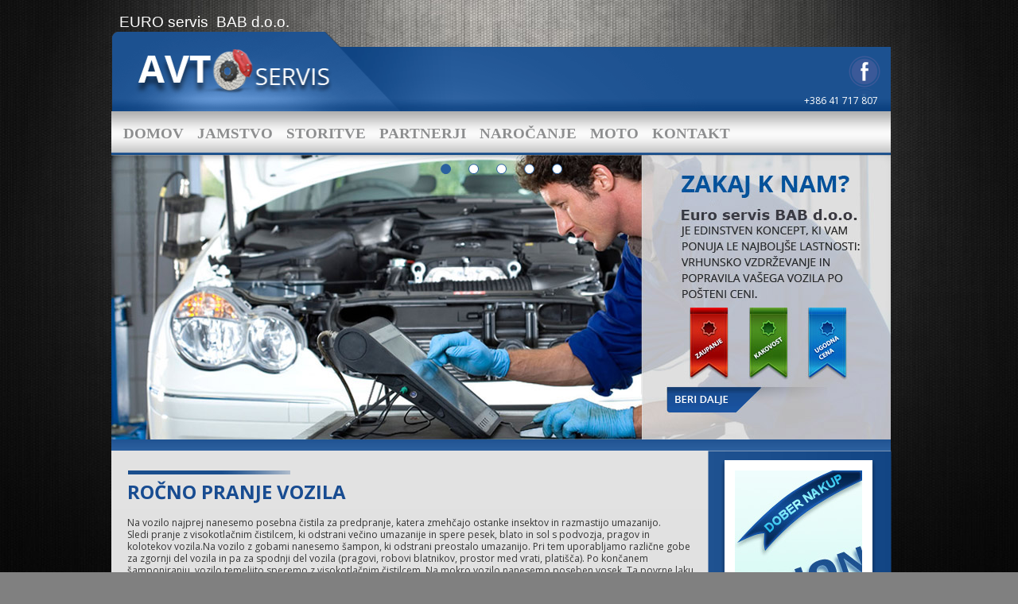

--- FILE ---
content_type: text/html
request_url: http://euroservis-bab.si/pranje.html
body_size: 37094
content:
<!DOCTYPE HTML PUBLIC "-//W3C//DTD HTML 4.01 Transitional//EN" "http://www.w3.org/TR/html4/loose.dtd">
<html>
<head>
<meta http-equiv="Content-Language" content="sl">
<meta http-equiv="Content-Type" content="text/html; charset=Windows-1250">
<title>EUROSERVIS BAB - pranje</title>
<meta name="description" content="Euroservis, kvalitetne autoservisne storitve po pošteni ceni.">
<meta name="keywords" content="Euroservis, servis, vzdrževaje, nizka cena, kvaliteta, sodobno, vozila, garancija, vgradnja, stranke, mreža, Slovenija, Zasavje, Hrastnik, Bab,avtomehanik">
<meta name="author" content="EUROSERVIS BAB d.o.o.">
<meta name="generator" content="HTML Generator 1.0">
<link href="favicon.ico" rel="shortcut icon" type="image/x-icon">
<style type="text/css">
div#container
{
   width: 1000px;
   position: relative;
   margin: 0 auto 0 auto;
   text-align: left;
}
body
{
   background-color: #808080;
   background-image: url(images/background.jpg);
   background-attachment: fixed;
   background-position: left top;
   background-repeat: no-repeat;
   background-size: 100% 100%;
   color: #000000;
   font-family: Arial;
   font-weight: normal;
   font-size: 13px;
   line-height: 1.1875;
   margin: 0;
   text-align: center;
}
a
{
   color: #0000FF;
   text-decoration: underline;
}
a:visited
{
   color: #800080;
}
a:active
{
   color: #FF0000;
}
a:hover
{
   color: #0000FF;
   text-decoration: underline;
}
h1
{
   font-family: Arial;
   font-weight: bold;
   font-size: 32px;
   font-style: normal;
   text-decoration: none;
   color: #000000;
   background-color: transparent;
   margin: 0px 0px 0px 0px;
   padding: 0px 0px 0px 0px;
   display: inline;
}
.FootText
{
   font-family: "Courier New";
   font-weight: normal;
   font-size: 13px;
   font-style: normal;
   text-decoration: none;
   color: #DCDCDC;
   background-color: transparent;
}
.Google_T1
{
   font-weight: normal;
   font-size: 12px;
   font-style: normal;
   text-decoration: none;
   color: #353535;
   background-color: transparent;
   font-family: 'Open Sans', sans-serif;
}
.Google_H1_blue
{
   font-weight: bold;
   font-size: 24px;
   font-style: normal;
   text-decoration: none;
   color: #184C91;
   background-color: transparent;
   font-family: 'Open Sans', sans-serif;
}
.Google_T2_11
{
   font-weight: normal;
   font-size: 15px;
   font-style: normal;
   text-decoration: none;
   color: #353535;
   background-color: transparent;
   font-family: 'Open Sans', sans-serif;
}
.Google_Head
{
   font-weight: normal;
   font-size: 12px;
   font-style: normal;
   text-decoration: none;
   color: #FFFFFF;
   background-color: transparent;
   font-family: 'Open Sans', sans-serif;
}
#HeadLayer
{
   background-color: transparent;
   background-image: url(images/head_panel.png);
   background-repeat: no-repeat;
   background-position: left top;
}
#Layer1
{
   background-color: transparent;
   background-image: url(images/head_menu_bg.jpg);
   background-repeat: repeat;
   background-position: left top;
}
#Image1
{
   border: 0px #000000 solid;
   left: 0;
   top: 0;
   width: 100%;
   height: 100%;
}
#Layer2
{
   background-color: transparent;
   background-image: url(images/foot_panel.png);
   background-repeat: no-repeat;
   background-position: left top;
}
#wb_CssMenuFoot
{
   border: 0px #C0C0C0 solid;
   background-color: transparent;
}
#wb_CssMenuFoot ul
{
   list-style-type: none;
   margin: 0;
   padding: 0;
}
#wb_CssMenuFoot li
{
   float: left;
   margin: 0;
   padding: 0px 7px 0px 0px;
}
#wb_CssMenuFoot a
{
   display: block;
   float: left;
   color: #DCDCDC;
   border: 0px #C0C0C0 solid;
   background-color: transparent;
   background-image: none;
   font-family: "Palatino Linotype";
   font-weight: bold;
   font-size: 11px;
   font-style: normal;
   text-decoration: none;
   height: 28px;
   line-height: 28px;
   padding: 0px 5px 0px 5px;
   vertical-align: middle;
   text-align: center;
}
#wb_CssMenuFoot li:hover a, #wb_CssMenuFoot a:hover
{
   color: #FFFFFF;
   background-color: transparent;
   background-image: none;
   border: 0px #C0C0C0 solid;
}
#wb_CssMenuFoot li.firstmain
{
   padding-left: 0px;
}
#wb_CssMenuFoot li.lastmain
{
   padding-right: 0px;
}
#wb_CssMenuFoot br
{
   clear: both;
   font-size: 1px;
   height: 0;
   line-height: 0;
}
#wb_Text1P div
{
   text-align: left;
}
#Layer3
{
   background-color: transparent;
   background-image: url(images/pranje_Layer3_bkgrnd.png);
   background-repeat: repeat-x;
   background-position: left top;
}
#LayerZKN1
{
   background-color: #FFFFFF;
   background-image: url(images/pranje_LayerZKN1_bkgrnd.png);
   background-repeat: repeat-x;
   background-position: left top;
}
#wb_LayerZKNText1 
{
   background-color: transparent;
   border: 0px #000000 solid;
   padding: 0;
   margin: 0;
   text-align: left;
}
#wb_LayerZKNText1 div
{
   text-align: left;
   white-space: nowrap;
}
#LayerZKN1Image2
{
   border: 0px #000000 solid;
   left: 0;
   top: 0;
   width: 100%;
   height: 100%;
}
#Shape1
{
   border-width: 0;
}
#SlideShow1 .image
{
   border-width: 0;
   left: 0;
   top: 0;
   width: 100%;
   height: 100%;
}
#ImageNarocilo1
{
   border: 0px #000000 solid;
   left: 0;
   top: 0;
   width: 100%;
   height: 100%;
}
#RollOver1 a
{
   display: block;
   position: relative;
   height: 100%;
   width: 100%;
}
#RollOver1 a img
{
   position: absolute;
   z-index: 1;
   border-width: 0;
}
#RollOver1 span
{
   display: block;
   height: 100%;
   width: 100%;
   position: absolute;
   z-index: 2;
}
#RollOver1 a .hover
{
   visibility: hidden;
}
#RollOver1 a:hover .hover
{
   visibility: visible;
}
#RollOver1 a:hover span
{
   visibility: hidden;
}
#RollOver1 img
{
   border-width: 0;
   position: absolute;
   left: 0;
   top: 0;
   width: 100%;
   height: 100%;
}
#pranjeImage1
{
   border: 0px #000000 solid;
   left: 0;
   top: 0;
   width: 100%;
   height: 100%;
}
#wb_pranjeText2 
{
   background-color: transparent;
   border: 0px #000000 solid;
   padding: 0;
   margin: 0;
   text-align: left;
}
#wb_pranjeText2 div
{
   text-align: left;
   white-space: nowrap;
}
#pranjeImage3
{
   border: 0px #000000 solid;
   left: 0;
   top: 0;
   width: 100%;
   height: 100%;
}
#wb_pranjeText3 
{
   background-color: transparent;
   border: 0px #000000 solid;
   padding: 0;
   margin: 0;
   text-align: left;
}
#wb_pranjeText3 div
{
   text-align: left;
   white-space: nowrap;
}
#pranjeImage4
{
   border: 0px #000000 solid;
   left: 0;
   top: 0;
   width: 100%;
   height: 100%;
}
#wb_pranjeText4 
{
   background-color: transparent;
   border: 0px #000000 solid;
   padding: 0;
   margin: 0;
   text-align: left;
}
#wb_pranjeText4 div
{
   text-align: left;
   white-space: nowrap;
}
#pranjeImage5
{
   border: 0px #000000 solid;
   left: 0;
   top: 0;
   width: 100%;
   height: 100%;
}
#wb_pranjeText5 
{
   background-color: transparent;
   border: 0px #000000 solid;
   padding: 0;
   margin: 0;
   text-align: left;
}
#wb_pranjeText5 div
{
   text-align: left;
   white-space: nowrap;
}
#pranjeImage6
{
   border: 0px #000000 solid;
   left: 0;
   top: 0;
   width: 100%;
   height: 100%;
}
#wb_pranjeText6 
{
   background-color: transparent;
   border: 0px #000000 solid;
   padding: 0;
   margin: 0;
   text-align: left;
}
#wb_pranjeText6 div
{
   text-align: left;
   white-space: nowrap;
}
#pranjeImage7
{
   border: 0px #000000 solid;
   left: 0;
   top: 0;
   width: 100%;
   height: 100%;
}
#wb_pranjeText7 
{
   background-color: transparent;
   border: 0px #000000 solid;
   padding: 0;
   margin: 0;
   text-align: left;
}
#wb_pranjeText7 div
{
   text-align: left;
   white-space: nowrap;
}
#pranjeImage9
{
   border: 0px #000000 solid;
   left: 0;
   top: 0;
   width: 100%;
   height: 100%;
}
#wb_Text1bf 
{
   background-color: transparent;
   border: 0px #000000 solid;
   padding: 0;
   margin: 0;
   text-align: left;
}
#wb_Text1bf div
{
   text-align: left;
   white-space: nowrap;
}
#Image1ac
{
   border: 0px #000000 solid;
   left: 0;
   top: 0;
   width: 100%;
   height: 100%;
}
#wb_Text17u7 
{
   background-color: transparent;
   border: 0px #000000 solid;
   padding: 0;
   margin: 0;
   text-align: left;
}
#wb_Text17u7 div
{
   text-align: left;
   white-space: nowrap;
}
#Image1x25
{
   border: 0px #000000 solid;
   left: 0;
   top: 0;
   width: 100%;
   height: 100%;
}
#Image3
{
   border: 0px #000000 solid;
   left: 0;
   top: 0;
   width: 100%;
   height: 100%;
}
#wb_Carousel1
{
   background-color: #FFFFFF;
}
#Carousel1 .frame
{
   width: 980px;
   display: inline-block;
   float: left;
   height: 358px;
}
#wb_Carousel1 .pagination
{
   top: 0;
   left: 0;
   position: absolute;
   text-align: center;
   vertical-align: middle;
   width: 100%;
   z-index: 999;
}
#wb_Carousel1 .pagination img
{
   border-style: none;
   padding: 10px 10px 10px 10px;
}
#Image4
{
   border: 0px #000000 solid;
   left: 0;
   top: 0;
   width: 100%;
   height: 100%;
}
#Image5
{
   border: 0px #000000 solid;
   left: 0;
   top: 0;
   width: 100%;
   height: 100%;
}
#RollOverBH a
{
   display: block;
   position: relative;
   height: 100%;
   width: 100%;
}
#RollOverBH a img
{
   position: absolute;
   z-index: 1;
   border-width: 0;
}
#RollOverBH span
{
   display: block;
   height: 100%;
   width: 100%;
   position: absolute;
   z-index: 2;
}
#RollOverBH a .hover
{
   visibility: hidden;
}
#RollOverBH a:hover .hover
{
   visibility: visible;
}
#RollOverBH a:hover span
{
   visibility: hidden;
}
#RollOverBH img
{
   border-width: 0;
   position: absolute;
   left: 0;
   top: 0;
   width: 100%;
   height: 100%;
}
#Image2
{
   border: 0px #000000 solid;
   left: 0;
   top: 0;
   width: 100%;
   height: 100%;
}
#wb_HeadText3 
{
   background-color: transparent;
   border: 0px #000000 solid;
   padding: 0;
   margin: 0;
   text-align: left;
}
#wb_HeadText3 div
{
   text-align: left;
   white-space: nowrap;
}
#wb_HeadText2 
{
   background-color: transparent;
   border: 0px #000000 solid;
   padding: 0;
   margin: 0;
   text-align: left;
}
#wb_HeadText2 div
{
   text-align: left;
   white-space: nowrap;
}
#wb_CssMenuHead
{
   border: 0px #C0C0C0 solid;
   background-color: transparent;
}
#wb_CssMenuHead ul
{
   list-style-type: none;
   margin: 0;
   padding: 0;
}
#wb_CssMenuHead li
{
   float: left;
   margin: 0;
   padding: 0px 7px 0px 0px;
}
#wb_CssMenuHead a
{
   display: block;
   float: left;
   color: #8D8E8F;
   border: 0px #C0C0C0 solid;
   background-color: transparent;
   background-image: none;
   font-family: "Palatino Linotype";
   font-weight: bold;
   font-size: 19px;
   font-style: normal;
   text-decoration: none;
   height: 28px;
   line-height: 28px;
   padding: 0px 5px 0px 5px;
   vertical-align: middle;
   text-align: center;
}
#wb_CssMenuHead li:hover a, #wb_CssMenuHead a:hover, #wb_CssMenuHead .active
{
   color: #265B9A;
   background-color: transparent;
   background-image: none;
   border: 0px #C0C0C0 solid;
}
#wb_CssMenuHead li.firstmain
{
   padding-left: 0px;
}
#wb_CssMenuHead li.lastmain
{
   padding-right: 0px;
}
#wb_CssMenuHead br
{
   clear: both;
   font-size: 1px;
   height: 0;
   line-height: 0;
}
#Image6
{
   border-width: 0;
   left: 0;
   top: 0;
   width: 100%;
   height: 100%;
}
</style>
<script type="text/javascript" src="jquery-1.11.1.min.js"></script>
<script type="text/javascript" src="jquery.ui.effect.min.js"></script>
<script type="text/javascript" src="jquery.ui.effect-clip.min.js"></script>
<script type="text/javascript" src="jquery.ui.effect-fade.min.js"></script>
<script type="text/javascript" src="wb.slideshow.min.js"></script>
<script type="text/javascript" src="wb.carousel.min.js"></script>
<script type="text/javascript">
$(document).ready(function()
{
   $("#SlideShow1").slideshow(
   {
      interval: 12000,
      type: 'random',
      effect: 'clip',
      direction: 'vertical',
      pagination: false,
      effectlength: 2000
   });
   var Carousel1Opts =
   {
      delay: 10000,
      duration: 500,
      easing: 'linear',
      mode: 'forward',
      direction: '',
      pagination: true,
      pagination_img_default: 'images/page_default.png',
      pagination_img_active: 'images/page_active.png',
      start: 0
   };
   $("#Carousel1").carousel(Carousel1Opts);
});
</script>
<link href='http://fonts.googleapis.com/css?family=Open+Sans:700,400' rel='stylesheet' type='text/css'>

<META HTTP-EQUIV="PRAGMA" CONTENT="NO-CACHE">
<META HTTP-EQUIV="CACHE-CONTROL" CONTENT="NO-CACHE">
<META HTTP-EQUIV="Pragma" CONTENT="no-cache">
<META HTTP-EQUIV="Expires" CONTENT="-1"><link href='http://fonts.googleapis.com/css?family=Open+Sans:700,400' rel='stylesheet' type='text/css'>

<META HTTP-EQUIV="PRAGMA" CONTENT="NO-CACHE">
<META HTTP-EQUIV="CACHE-CONTROL" CONTENT="NO-CACHE">
<META HTTP-EQUIV="Pragma" CONTENT="no-cache">
<META HTTP-EQUIV="Expires" CONTENT="-1">
</head>
<body>
<div id="container">
<div id="HeadLayer" style="position:absolute;text-align:center;left:0px;top:40px;width:980px;height:100px;z-index:29;">
<div id="HeadLayer_Container" style="width:980px;position:relative;margin-left:auto;margin-right:auto;text-align:left;">
<div id="wb_Image6" style="position:absolute;left:927px;top:30px;width:40px;height:53px;z-index:0;">
<a href="https://www.facebook.com/pages/EuroServis-BAB-Hrastnik/810572765655774"><img src="images/img0018.png" id="Image6" alt="" title="Obi&#353;&#269;ite nas tudi na Facebook-u!"></a></div>
<div id="wb_HeadText2" style="position:absolute;left:871px;top:79px;width:101px;height:15px;z-index:1;text-align:left;">
<div style="line-height:15px;"><span class="Google_Head">+386 41 717 807</span></div>
</div>
</div>
</div>
<div id="Layer1" style="position:absolute;text-align:left;left:0px;top:140px;width:980px;height:55px;z-index:30;">
<div id="wb_CssMenuHead" style="position:absolute;left:10px;top:14px;width:887px;height:28px;z-index:2;">
<ul>
<li class="firstmain"><a href="./index.html" target="_self" title="DOMOV">DOMOV</a>
</li>
<li><a href="./jamstvo.html" target="_self" title="JAMSTVO">JAMSTVO</a>
</li>
<li><a href="./storitve.html" target="_self" title="STORITVE">STORITVE</a>
</li>
<li><a href="./partnerji.html" target="_self" title="PARTNERJI">PARTNERJI</a>
</li>
<li><a href="./narocanje.php" target="_self" title="NARO&#268;ANJE">NARO&#268;ANJE</a>
</li>
<li><a href="./moto.html" target="_self">MOTO</a>
</li>
<li><a href="./kontakt.php" target="_self" title="KONTAKT">KONTAKT</a>
</li>
</ul>
<br>
</div>
</div>
<div id="Layer2" style="position:absolute;text-align:left;left:0px;top:2598px;width:980px;height:68px;z-index:31;">
<div id="wb_Text1P" style="position:absolute;left:716px;top:26px;width:252px;height:16px;z-index:3;text-align:left;" class="Heading 1 <h1>">
<span class="FootText">Copyright EUROSERVIS BAB d.o.o.</span></div>
<div id="wb_CssMenuFoot" style="position:absolute;left:10px;top:10px;width:642px;height:28px;z-index:4;">
<ul>
<li class="firstmain"><a href="./index.html" target="_self" title="DOMOV">DOMOV</a>
</li>
<li><a href="./zakaj_k_nam.html#galerija" target="_self" title="GALERIJA">GALERIJA</a>
</li>
<li><a href="./storitve.html" target="_self" title="STORITVE">STORITVE</a>
</li>
<li><a href="./pranje.html" target="_self" title="PRANJE">PRANJE</a>
</li>
<li><a href="./ekipa.html" target="_self" title="EKIPA">EKIPA</a>
</li>
<li><a href="./narocanje.php" target="_self" title="NARO&#268;ANJE">NARO&#268;ANJE</a>
</li>
<li><a href="./kontakt.php" target="_self" title="KONTAKT">KONTAKT</a>
</li>
</ul>
<br>
</div>
</div>
<div id="Layer3" style="position:absolute;text-align:left;left:0px;top:553px;width:980px;height:15px;z-index:32;">
</div>
<div id="LayerZKN1" style="position:absolute;text-align:left;left:0px;top:567px;width:980px;height:1978px;z-index:33;">
<div id="wb_LayerZKN1Image2" style="position:absolute;left:21px;top:25px;width:204px;height:5px;z-index:5;">
<img src="images/line.png" id="LayerZKN1Image2" alt=""></div>
<div id="wb_LayerZKNText1" style="position:absolute;left:20px;top:38px;width:689px;height:166px;z-index:6;text-align:left;">
<div><span class="Google_H1_blue">ROČNO PRANJE VOZILA<br></span></div>
<div style="line-height:17px;"><span class="Google_T2_11">&nbsp;&nbsp; &nbsp;&nbsp;&nbsp; <br></span></div>
<div style="line-height:15px;"><span class="Google_T1">Na vozilo najprej nanesemo posebna čistila za predpranje, katera zmehčajo ostanke insektov in razmastijo umazanijo.</span></div>
<div style="line-height:15px;"><span class="Google_T1">Sledi pranje z visokotlačnim čistilcem, ki odstrani večino umazanije in spere pesek, blato in sol s podvozja, pragov in </span></div>
<div style="line-height:15px;"><span class="Google_T1">kolotekov vozila.Na vozilo z gobami nanesemo šampon, ki odstrani preostalo umazanijo. Pri tem uporabljamo različne gobe </span></div>
<div style="line-height:15px;"><span class="Google_T1">za zgornji del vozila in pa za spodnji del vozila (pragovi, robovi blatnikov, prostor med vrati, platišča). Po končanem </span></div>
<div style="line-height:15px;"><span class="Google_T1">šamponiranju, vozilo temeljito speremo z visokotlačnim čistilcem. Na mokro vozilo nanesemo poseben vosek. Ta povrne laku </span></div>
<div style="line-height:15px;"><span class="Google_T1">sijaj in ga določen čas ščiti ter prepreči, da se parh in insekti ne zažirajo vanj. Vozilo spihamo, s posebnimi krpami obrišemo </span></div>
<div style="line-height:15px;"><span class="Google_T1">do suhega ter pnevmatike osvežimo s tankim glicerinskim nanosom. Z rednim čiščenjem in menjavo gob skrbimo, da se lak </span></div>
<div style="line-height:15px;"><span class="Google_T1">vozil ne poškoduje.</span></div>
</div>
<div id="wb_pranjeImage1" style="position:absolute;left:20px;top:237px;width:204px;height:5px;z-index:7;">
<img src="images/line.png" id="pranjeImage1" alt=""></div>
<div id="wb_pranjeText3" style="position:absolute;left:19px;top:663px;width:689px;height:91px;z-index:8;text-align:left;">
<div><span class="Google_H1_blue">ODSTRANJEVANJE SMOLE<br></span></div>
<div style="line-height:17px;"><span class="Google_T2_11">&nbsp;&nbsp; &nbsp;&nbsp;&nbsp; <br></span></div>
<div style="line-height:15px;"><span class="Google_T1">Drevesna smola lahko poškoduje lak vozila, zato vam priporočamo, da čimprej pripeljete vozilo v našo avtopralnico, kjer bomo </span></div>
<div style="line-height:15px;"><span class="Google_T1">smolo odstranili. Zasušena smola na laku pusti vidne poškodbe. V takem primeru po odstranitvi smole, poškodbe na laku </span></div>
<div style="line-height:15px;"><span class="Google_T1">odstranimo s poliranjem. Poliranje posameznih delov ali celega vozila </span></div>
</div>
<div id="wb_pranjeText2" style="position:absolute;left:19px;top:250px;width:689px;height:106px;z-index:9;text-align:left;">
<div><span class="Google_H1_blue">NOTRANJE ČIŠČENJE VOZILA<br></span></div>
<div style="line-height:17px;"><span class="Google_T2_11">&nbsp;&nbsp; &nbsp;&nbsp;&nbsp; <br></span></div>
<div style="line-height:15px;"><span class="Google_T1">Iz notranjosti vozila odstranimo predpražnike, jih posesamo in odstranimo morebitne madeže. Notranjost in prtljažni prostor </span></div>
<div style="line-height:15px;"><span class="Google_T1">najprej spihamo in nato posesamo. Armaturo in vse plastične dele očistimo s čistili in posebnimi krpami. Na željo stranke jih </span></div>
<div style="line-height:15px;"><span class="Google_T1">tudi premažemo s posebno kremo, ki osveži barvo in zaščiti površino. Očistimo okna z zunanje in notranje strani, vzvratna </span></div>
<div style="line-height:15px;"><span class="Google_T1">ogledala in prostore med vrati. Notranjost odišavimo in namestimo predpražnike.</span></div>
</div>
<div id="wb_pranjeImage3" style="position:absolute;left:20px;top:650px;width:204px;height:5px;z-index:10;">
<img src="images/line.png" id="pranjeImage3" alt=""></div>
<div id="wb_pranjeImage4" style="position:absolute;left:20px;top:1099px;width:204px;height:5px;z-index:11;">
<img src="images/line.png" id="pranjeImage4" alt=""></div>
<div id="wb_pranjeText4" style="position:absolute;left:19px;top:1112px;width:689px;height:166px;z-index:12;text-align:left;">
<div><span class="Google_H1_blue">OBNOVA ŽAROMETOV<br></span></div>
<div style="line-height:17px;"><span class="Google_T2_11">&nbsp;&nbsp; &nbsp;&nbsp;&nbsp; <br></span></div>
<div style="line-height:15px;"><span class="Google_T1">Pesek in sol na cestišču, UV žarki, kisel dež in agresivna čistilna sredstva poškodujejo PVC površino žarometov. Motni in </span></div>
<div style="line-height:15px;"><span class="Google_T1">porumeneli žarometi imajo zmanjšano svetilnost in posledično zmanjšano vidljivost, tudi do 80%, kar je zelo nevarno. Večina </span></div>
<div style="line-height:15px;"><span class="Google_T1">voznikov se ne zaveda, kako nevarna je zmanjšana vidljivost v nočnem času in da je la-ta velikokrat vzrok za nesrečo.</span></div>
<div style="line-height:15px;"><span class="Google_T1"><br></span></div>
<div style="line-height:15px;"><span class="Google_T1">Vstavljanje močnejših žarnic ni rešitev, saj te lahko še dodatno poškodujejo plastiko. Svetujemo vam obnovo žarometov, ki je t </span></div>
<div style="line-height:15px;"><span class="Google_T1">cenejša, kot pa nakup novih, saj s tem poskrbite za svojo varnost in varnost drugih udeležencev v prometu. Oglasite se v naši </span></div>
<div style="line-height:15px;"><span class="Google_T1">avtopralnici, mi pa vam bomo strokovno svetovali in obnovili žaromete.</span></div>
<div style="line-height:15px;"><span class="Google_T1"> </span></div>
</div>
<div id="wb_pranjeImage5" style="position:absolute;left:20px;top:1302px;width:204px;height:5px;z-index:13;">
<img src="images/line.png" id="pranjeImage5" alt=""></div>
<div id="wb_pranjeText5" style="position:absolute;left:19px;top:1315px;width:689px;height:211px;z-index:14;text-align:left;">
<div><span class="Google_H1_blue">PRANJE MOTORJA<br></span></div>
<div style="line-height:17px;"><span class="Google_T2_11">&nbsp;&nbsp; &nbsp;&nbsp;&nbsp; <br></span></div>
<div style="line-height:15px;"><span class="Google_T1">Razširjeno je mnenje, da &quot;kar se ne vidi ni potrebno čistiti&quot; ali pa &quot;saj bo itak kmalu zopet umazano&quot;. Pa vendar, motor in </span></div>
<div style="line-height:15px;"><span class="Google_T1">motorni prostor morata biti čista iz več razlogov. V prvi vrsti zaradi voznika, saj ta redko dvignejo pokrov motorja, da bi preveril </span></div>
<div style="line-height:15px;"><span class="Google_T1">nivo tekočin (olje v motorju, zavorna tekočina, hladilna tekočina, hidravlična tekočina, tekočina za čiščenje vetrobranskega </span></div>
<div style="line-height:15px;"><span class="Google_T1">stekla), prav zaradi umazanije. Eden od razlogov za čist motor in motorni prostor, je kratek stik na električni napeljavi motorja. </span></div>
<div style="line-height:15px;"><span class="Google_T1">Maščoba, ki se sčasoma nabere v motornem prostoru, pomešana z prahom, soljo in smogom, ustvarja zelo dober prevodnik </span></div>
<div style="line-height:15px;"><span class="Google_T1">električnega toka. Poleg kratkega stika na napeljavi, lahko pride tudi do motenj delovanja ali celo odpovedi delovanja motorja. </span></div>
<div style="line-height:15px;"><span class="Google_T1"><br></span></div>
<div style="line-height:15px;"><span class="Google_T1">Pa vendarle pranje motorja ni tako enostavno opravilo. Nestrokovno pranje motorja in motornega prostora lahko povzroči več </span></div>
<div style="line-height:15px;"><span class="Google_T1">škode kot koristi. Previsok vodni pritisk lahko mehansko poškoduje nekatere dele motorja, voda lahko pride v neželene dele </span></div>
<div style="line-height:15px;"><span class="Google_T1">motorja in električne napeljave ter povzroči težave. Izognite se neprijetnostim in pripeljite vaše vozilo v našo avtopralnico, kjer </span></div>
<div style="line-height:15px;"><span class="Google_T1">bomo strokovno očistili motor in motorni prostor.</span></div>
</div>
<div id="wb_pranjeImage6" style="position:absolute;left:20px;top:1568px;width:204px;height:5px;z-index:15;">
<img src="images/line.png" id="pranjeImage6" alt=""></div>
<div id="wb_pranjeText6" style="position:absolute;left:19px;top:1581px;width:689px;height:106px;z-index:16;text-align:left;">
<div><span class="Google_H1_blue">ČIŠČENJE PLATIŠČ<br></span></div>
<div style="line-height:17px;"><span class="Google_T2_11">&nbsp;&nbsp; &nbsp;&nbsp;&nbsp; <br></span></div>
<div style="line-height:15px;"><span class="Google_T1">Posebej v poletni vročini in nerednem ali površnem pranju vozila, se sčasoma nabere na platiščih trdovratna umazanija, ki je </span></div>
<div style="line-height:15px;"><span class="Google_T1">večinoma prah zavornih ploščic. Da bi popolnoma odstranili vso umazanijo in povrnili prvoten izgled platišč, jih je potrebno </span></div>
<div style="line-height:15px;"><span class="Google_T1">odstraniti z vozila in temeljito ročno očistiti. Pri tem uporabljamo različna čistilna sredstva, ki ne poškodujejo površine platišč.&nbsp; </span></div>
<div style="line-height:15px;"><span class="Google_T1">Temeljito očiščena platišča bodo zopet kot nova in ob rednem čiščenju dolgo sijoča.</span></div>
</div>
<div id="wb_Text1bf" style="position:absolute;left:19px;top:405px;width:689px;height:226px;z-index:17;text-align:left;">
<div><span class="Google_H1_blue">GLOBINSKO - KEMIJSKO ČIŠČENJE NOTRANJOSTI<br></span></div>
<div style="line-height:17px;"><span class="Google_T2_11">&nbsp;&nbsp; &nbsp;&nbsp;&nbsp; <br></span></div>
<div style="line-height:15px;"><span style="color:#353535;font-family:Arial;font-size:12px;">Za ohranjanje čistoče in tudi zdravja, priporočamo globinsko čiščenje enkrat letno. S tem postopkom iz notranjosti vozila </span></div>
<div style="line-height:15px;"><span style="color:#353535;font-family:Arial;font-size:12px;">odstranimo prah, madeže in pa tudi znoj in drugo umazanijo, ki se nabira na sedežnih površinah. Tudi sledi tobačnega dima </span></div>
<div style="line-height:15px;"><span style="color:#353535;font-family:Arial;font-size:12px;">bodo izginile. Vozilu povrnemo svežino, prijeten vonj in lesk.</span></div>
<div style="line-height:15px;"><span style="color:#353535;font-family:Arial;font-size:12px;"><br></span></div>
<div style="line-height:15px;"><span style="color:#353535;font-family:Arial;font-size:12px;">Iz notranjosti vozila najprej odstranimo vse predpražnike, nato notranjost spihamo in temeljito posesamo. Z globinskim </span></div>
<div style="line-height:15px;"><span style="color:#353535;font-family:Arial;font-size:12px;">čiščenjem začnemo&nbsp; pri sedežih in stranskih tapetnih oblogah in nato nadaljujemo navzdol do talnih oblog. Po dogovoru </span></div>
<div style="line-height:15px;"><span style="color:#353535;font-family:Arial;font-size:12px;">očistimo tudi stropno oblogo, katera pa mora biti deležna posebno skrb in natančnost pri čiščenju! Da dosežemo najvišji nivo </span></div>
<div style="line-height:15px;"><span style="color:#353535;font-family:Arial;font-size:12px;">kvalitete uporabljamo za čiščenje različnih delov notranjosti različna čistila, tehnike in stroje. Posebno skrb posvečamo </span></div>
<div style="line-height:15px;"><span style="color:#353535;font-family:Arial;font-size:12px;">vašemu zdravju, saj vozilo v zaključni fazi očistimo z biološko razgradljivimi čistili, kar je še posebno pomembno pri sedežih, s </span></div>
<div style="line-height:15px;"><span style="color:#353535;font-family:Arial;font-size:12px;">katerimi ste največ v dotiku. Armaturo in plastične dele namažemo z negovalnimi preparati, kar jih dodatno osveži in jim </span></div>
<div style="line-height:15px;"><span style="color:#353535;font-family:Arial;font-size:12px;">povrne lesk. Glede na to, da globinsko-kemično čiščenje traja več ur, priporočamo predhodni dogovor termina.</span></div>
</div>
<div id="wb_Image1ac" style="position:absolute;left:20px;top:392px;width:204px;height:5px;z-index:18;">
<img src="images/line.png" id="Image1ac" alt=""></div>
<div id="wb_Text17u7" style="position:absolute;left:21px;top:805px;width:689px;height:286px;z-index:19;text-align:left;">
<div><span class="Google_H1_blue">POLIRANJE POSAMEZNEGA DELA ALI CELEGA VOZILA<br></span></div>
<div style="line-height:17px;"><span class="Google_T2_11">&nbsp;&nbsp; &nbsp;&nbsp;&nbsp; <br></span></div>
<div style="line-height:15px;"><span style="color:#353535;font-family:Arial;font-size:12px;">Poliranje posameznega dela ali celega vozila je postopek, ki odstrani s površine vozila manjše in predvsem površinske </span></div>
<div style="line-height:15px;"><span style="color:#353535;font-family:Arial;font-size:12px;">poškodbe, ki jih povzročijo vandalizem, veje, agresivna sredstva za pranje vozila, krtače v avtomatskih avtopralnicah, </span></div>
<div style="line-height:15px;"><span style="color:#353535;font-family:Arial;font-size:12px;">atmosferski vplivi, smog in drugo. Tudi v primeru zbledele barve, laku s poliranjem povrnemo sijaj in ga zaščitimo za dlje </span></div>
<div style="line-height:15px;"><span style="color:#353535;font-family:Arial;font-size:12px;">časa.<br></span></div>
<div style="line-height:15px;"><span style="color:#353535;font-family:Arial;font-size:12px;"><br></span></div>
<div style="line-height:15px;"><span style="color:#353535;font-family:Arial;font-size:12px;">Pred začetkom poliranja vozilo temeljito operemo, odstranimo vse nečistoče (drevesno smolo, katran…) in ga posušimo.</span></div>
<div style="line-height:15px;"><span style="color:#353535;font-family:Arial;font-size:12px;">Postopki poliranja in sredstva ki jih uporabljamo so odvisna od stanja laka in pa tudi od želje stranke. Predvsem ločimo vrsto </span></div>
<div style="line-height:15px;"><span style="color:#353535;font-family:Arial;font-size:12px;">poliranja glede na polirna sredstva, ki jih uporabljamo. Uporabljamo tudi najnovejše proizvode na osnovi NANOTEHNOLO-</span></div>
<div style="line-height:15px;"><span style="color:#353535;font-family:Arial;font-size:12px;">GIJE, ki prinaša izjemne rezultate in dolgotrajno zaščito.</span></div>
<div style="line-height:15px;"><span style="color:#353535;font-family:Arial;font-size:12px;"><br></span></div>
<div style="line-height:15px;"><span style="color:#353535;font-family:Arial;font-size:12px;">Za dolgotrajnejši sijaj uporabljamo paste, ki ne vsebujejo silikona, tako da s samim poliranjem dobimo površino, ki je gladka, </span></div>
<div style="line-height:15px;"><span style="color:#353535;font-family:Arial;font-size:12px;">brez drobnih nepravilnosti in ki bo dolgo obdržala sijaj. Po končanem poliranju vozilo tudi zaščitimo glede na vaše želje. Tu je </span></div>
<div style="line-height:15px;"><span style="color:#353535;font-family:Arial;font-size:12px;">na voljo veliko preparatov od voskov, teflonske in zaščite z preparati nanotehnologije. Glede na klimatske spremembe, ki se </span></div>
<div style="line-height:15px;"><span style="color:#353535;font-family:Arial;font-size:12px;">vršijo preko celega leta priporočamo poliranje vašega vozila enkrat letno. S tem boste zagotovili večjo obstojnost in trajnost </span></div>
<div style="line-height:15px;"><span style="color:#353535;font-family:Arial;font-size:12px;">vašega laka na vozilu, da ne omenjamo samega izgleda vašega vozila.</span></div>
</div>
<div id="wb_Image1x25" style="position:absolute;left:22px;top:792px;width:204px;height:5px;z-index:20;">
<img src="images/line.png" id="Image1x25" alt=""></div>
<div id="wb_pranjeImage7" style="position:absolute;left:20px;top:1730px;width:204px;height:5px;z-index:21;">
<img src="images/line.png" id="pranjeImage7" alt=""></div>
<div id="wb_pranjeText7" style="position:absolute;left:19px;top:1743px;width:689px;height:76px;z-index:22;text-align:left;">
<div><span class="Google_H1_blue">PRIPRAVA VOZIL ZA PRODAJO<br></span></div>
<div style="line-height:17px;"><span class="Google_T2_11">&nbsp;&nbsp; &nbsp;&nbsp;&nbsp; <br></span></div>
<div style="line-height:15px;"><span class="Google_T1">Želite za svoje vozilo iztržiti več? Pripeljite ga v našo avtopralnico in dogovorili se bomo za osvežitev vašega vozila pred prodajo. </span></div>
<div style="line-height:15px;"><span class="Google_T1">Svetovali vam bomo, kaj je smiselno opraviti. Izbirate lahko med celotno ponudbo naše avtopralnice.</span></div>
</div>
</div>
<div id="wb_Shape1" style="position:absolute;left:750px;top:567px;width:231px;height:935px;z-index:34;">
<img src="images/img0009.png" id="Shape1" alt="" style="width:231px;height:935px;"></div>
<div id="SlideShow1_frame" style="position:absolute;left:784px;top:592px;margin-left:-17px;margin-top:-13px;z-index:35;">
<img style="border-width:0;left:0;top:0;" src="images/img0007.png" alt="">
</div>
<div id="SlideShow1" style="position:absolute;left:784px;top:592px;width:160px;height:600px;z-index:35;">
<a href="./kontakt.php"><img class="image" src="images/banner_vertical_1.jpg" alt="" title=""></a>
<a href="./kontakt.php"><img class="image" src="images/banner_vertical_2.jpg" style="display:none;" alt="" title=""></a>
<a href="./kontakt.php"><img class="image" src="images/banner_vertical_3.jpg" style="display:none;" alt="" title=""></a>
<a href="./kontakt.php"><img class="image" src="images/banner_vertical_4.jpg" style="display:none;" alt="" title=""></a>
<a href="./kontakt.php"><img class="image" src="images/banner_vertical_5.jpg" style="display:none;" alt="" title=""></a>
<a href="./kontakt.php"><img class="image" src="images/banner_vertical_6.jpg" style="display:none;" alt="" title=""></a>
<a href="./kontakt.php"><img class="image" src="images/banner_vertical_7.jpg" style="display:none;" alt="" title=""></a>
<a href="./kontakt.php"><img class="image" src="images/banner_vertical_8.jpg" style="display:none;" alt="" title=""></a>
</div>
<div id="wb_ImageNarocilo1" style="position:absolute;left:786px;top:1218px;width:160px;height:234px;z-index:36;">
<img src="images/rezerviraj_logo.png" id="ImageNarocilo1" alt=""></div>
<div id="RollOver1" style="position:absolute;left:787px;top:1425px;overflow:hidden;width:158px;height:65px;z-index:37">
<a href="./narocanje.php">
<img class="hover" alt="" src="images/btn_rezerviraj_h.png">
<span><img alt="" src="images/btn_rezerviraj.png"></span>
</a>
</div>
<div id="wb_pranjeImage9" style="position:absolute;left:0px;top:2368px;width:980px;height:230px;z-index:38;">
<img src="images/armatura.png" id="pranjeImage9" alt=""></div>
<div id="wb_Carousel1" style="position:absolute;left:0px;top:195px;width:980px;height:358px;z-index:39;overflow:hidden;">
<div id="Carousel1" style="position:absolute">
<div class="frame">
<div id="wb_Image1" style="position:absolute;left:0px;top:0px;width:980px;height:358px;z-index:23;">
<img src="images/HeadBanner1.jpg" id="Image1" alt=""></div>
<div id="RollOverBH" style="position:absolute;left:698px;top:292px;overflow:hidden;width:119px;height:33px;z-index:24">
<a href="./zakaj_k_nam.html">
<img class="hover" alt="" src="images/ReadMoreH.png">
<span><img alt="" src="images/ReadMore.png"></span>
</a>
</div>
</div>
<div class="frame">
<div id="wb_Image2" style="position:absolute;left:980px;top:0px;width:980px;height:358px;z-index:25;">
<img src="images/HeadBanner2.jpg" id="Image2" alt=""></div>
</div>
<div class="frame">
<div id="wb_Image3" style="position:absolute;left:1960px;top:1px;width:980px;height:358px;z-index:26;">
<img src="images/HeadBanner3.jpg" id="Image3" alt=""></div>
</div>
<div class="frame">
<div id="wb_Image4" style="position:absolute;left:2940px;top:0px;width:980px;height:358px;z-index:27;">
<img src="images/HeadBanner4.jpg" id="Image4" alt=""></div>
</div>
<div class="frame">
<div id="wb_Image5" style="position:absolute;left:3920px;top:0px;width:980px;height:358px;z-index:28;">
<img src="images/HeadBanner5.jpg" id="Image5" alt=""></div>
</div>
</div>
</div>
<div id="wb_HeadText3" style="position:absolute;left:10px;top:17px;width:256px;height:22px;z-index:40;text-align:left;">
<div style="line-height:21px;"><span style="color:#FFFFFF;font-family:Arial;font-size:19px;">EURO servis&nbsp; BAB d.o.o.</span></div>
</div>
</div>
</body>
</html>

--- FILE ---
content_type: text/javascript
request_url: http://euroservis-bab.si/wb.slideshow.min.js
body_size: 13603
content:
/*
 * jQuery Slideshow Plugin for WYSIWYG Web Builder 10
 * Copyright Pablo Software solutions 2015
 * http://www.wysiwygwebbuilder.com/
 */
(function(a){a.fn.slideshow=function(b){return this.each(function(){a.slideshow(this,b)})};a.slideshow=function(b,c){var d={effect:"none",effectlength:2E3,easing:"linear",fullscreen:0,direction:"",count:8,interval:2E3,type:"sequence",pagination:!0,pagination_img_default:"",pagination_img_active:"",param:null,maxItems:10,maxWidth:800,current:1,last:0,captionShow:{},captionHide:{}};if(c&&"string"==typeof c)"nextimage"==c?(a.slideshow.killTimer(b),a.slideshow.nextimage(b)):"previmage"==c&&(a.slideshow.killTimer(b),
a.slideshow.previmage(b));else if(c&&(state=a.extend(d,c)),a.slideshow.init(b,state),c.pagination){$pagination=a('<div class="pagination" />');for(var d=a(b).find(".image").get(),e=0;e<d.length;e++){var g=a("<a />").attr("id",String(e+1)).css("cursor","pointer");a("<img />").attr({id:"page_"+String(e+1),src:c.pagination_img_default}).appendTo(g);g.click(function(){a.slideshow.gotoImage(b,a(this).attr("id"))});g.appendTo($pagination)}$pagination.appendTo(a(b));a.slideshow.updateNavigation(b,0,state.last)}};
a.slideshow.init=function(b,c){var d=a(".caption_text").length;c.images=a(b).find(".image");a.each(c.images,function(b){a(c.images[b]).css("zIndex",0).css("position","absolute").css("top","0").css("left","0");d&&(a(c.images[b]).data("title",a(c.images[b]).attr("title")),a(c.images[b]).removeAttr("title"))});c.random=!1;c.reverse=!1;"random"==c.effect&&(c.random=!0);a(b).data("state",c);a.isEmptyObject(c.captionShow)||a(b).mouseover(function(){a(b).find(".caption_background").stop().animate(c.captionShow,
500)});a.isEmptyObject(c.captionHide)||a(b).mouseout(function(){a(b).find(".caption_background").stop().animate(c.captionHide,500)});var e=c.interval;"kenburns"==c.effect&&(e=1);0!=e&&(e=setTimeout(function(){a.slideshow.imagetransition(b)},e),a(b).data("timerId",e));0!=c.fullscreen&&(a(window).resize(function(){a.slideshow.resize(b)}),a(window).load(function(){a.slideshow.resize(b)}));setTimeout(function(){a(b).trigger("activate",0)},10)};a.slideshow.killTimer=function(b){b=a(b).data("timerId");
clearInterval(b)};a.slideshow.updateNavigation=function(b,c,d){var e=a(b).data("state");a(b).parent().find(".pagination img:eq("+c+")").attr("src",e.pagination_img_default);a(b).parent().find(".pagination img:eq("+d+")").attr("src",e.pagination_img_active)};a.slideshow.gotoImage=function(b,c){a.slideshow.killTimer(b);var d=a(b).data("state");0!=d.interval&&(d.current--,0>d.current&&(d.current=d.images.length-1));c-1!=d.current&&(0==d.interval&&(d.last=d.current),d.current=Math.min(c-1,d.images.length-
1),d.interval=0,d.pagination&&a.slideshow.updateNavigation(b,d.last,d.current),a.slideshow.imagetransition(b),d.last=d.current)};a.slideshow.nextimage=function(b){state=a(b).data("state");0!=state.interval&&(state.current=state.last);state.interval=0;a.slideshow.next(state);a.slideshow.imagetransition(b)};a.slideshow.previmage=function(b){state=a(b).data("state");0!=state.interval&&(state.current=state.last);state.interval=0;0<=state.current-1?(--state.current,state.last=state.current+1):(state.current=
state.images.length-1,state.last=0);a.slideshow.imagetransition(b)};a.slideshow.next=function(a){if("sequence"==a.type)a.current+1<a.images.length?(a.current+=1,a.last=a.current-1):(a.current=0,a.last=a.images.length-1);else if("random"==a.type)for(a.last=a.current;a.current==a.last;)a.current=Math.floor(Math.random()*a.images.length)};a.slideshow.imagetransition=function(b){state=a(b).data("state");if(state.random){var c="fade slide puff blind drop zoom clip shuffle blast blocks rain swirl squares bars".split(" "),
d=["left","up","down","right"],e=["horizontal","vertical"];state.effect=c[Math.floor(Math.random()*c.length)];if("slide"==state.effect||"drop"==state.effect)state.direction=d[Math.floor(Math.random()*d.length)];if("clip"==state.effect||"blinds"==state.effect||"bars"==state.effect)state.direction=e[Math.floor(Math.random()*e.length)]}for(c=0;c<state.images.length;c++)a(state.images[c]).css("display","none");a(state.images[state.last]).css("display","block").css("zIndex","0");state.active=state.current;
state.pagination&&a.slideshow.updateNavigation(b,state.last,state.current);if("none"==state.effect)a(state.images[state.current]).css("zIndex","1").show(),a(state.images[state.last]).css("display","none"),a(b).trigger("activate",state.current);else if("fade"==state.effect)a(state.images[state.last]).fadeOut(state.effectlength),a(state.images[state.current]).css("zIndex","1").css("display","block").hide().fadeIn(state.effectlength,function(){a(b).trigger("activate",state.active)});else if("slide"==
state.effect)a(state.images[state.current]).css("zIndex","1").show("slide",{direction:state.direction,easing:state.easing},state.effectlength,function(){a(b).trigger("activate",state.active)});else if("puff"==state.effect)a(state.images[state.current]).css("zIndex","1").show("puff",{easing:state.easing},state.effectlength,function(){a(b).trigger("activate",state.active)});else if("blind"==state.effect)a(state.images[state.current]).css("zIndex","1").show("blind",{direction:state.direction,easing:state.easing},
state.effectlength,function(){a(b).trigger("activate",state.active)});else if("clip"==state.effect)a(state.images[state.current]).css("zIndex","1").show("clip",{direction:state.direction,easing:state.easing},state.effectlength,function(){a(b).trigger("activate",state.active)});else if("drop"==state.effect)a(state.images[state.current]).css("zIndex","1").show("drop",{direction:state.direction,easing:state.easing},state.effectlength,function(){a(b).trigger("activate",state.active)});else if("fold"==
state.effect)a(state.images[state.current]).css("zIndex","1").show("fold",{easing:state.easing},state.effectlength,function(){a(b).trigger("activate",state.active)});else if("kenburns"==state.effect){var d=a(b).outerWidth(),c=a(b).outerHeight(),e=Math.ceil(d/10),g=d,f=c,h=Math.floor(4*Math.random()),l=Math.floor(2*Math.random()),k=1;g<d+e?k=f<c+e?Math.max((c+e)/f,(d+e)/g):(d+e)/g:f<c+e&&(k=(c+e)/f);g*=k;f*=k;0==h||3==h?(leftStart=-e,leftEnd=d-g+e):(leftStart=d-g+e,leftEnd=-e);1==h||3==h?(topStart=
-e,topEnd=c-f+e):(topStart=c-f+e,topEnd=-e);1==l?(widthStart=1.2*g,widthEnd=g,heightStart=1.2*f,heightEnd=f):(widthStart=g,widthEnd=1.2*g,heightStart=f,heightEnd=1.2*f);a(state.images[state.current]).css("display","block").css("zIndex","1").css({opacity:0,position:0==state.fullscreen||4==state.fullscreen||5==state.fullscreen?"absolute":"fixed",left:Math.ceil(leftStart),top:Math.ceil(topStart),width:Math.ceil(widthStart),height:Math.ceil(heightStart)}).animate({opacity:1},2E3).animate({left:Math.ceil(leftEnd),
top:Math.ceil(topEnd),width:Math.ceil(widthEnd),height:Math.ceil(heightEnd)},{duration:state.effectlength,queue:!1}).css({width:d,height:c});a(b).trigger("activate",state.active)}else if("zoom"==state.effect)e=a(state.images[state.last]).outerWidth(),g=a(state.images[state.last]).outerHeight(),d=a(b).outerWidth(),c=a(b).outerHeight(),d=(d-e)/2,f=(c-g)/2,0!=state.fullscreen&&(f=0),c={top:f,left:d,width:e,height:g},d={width:0,height:0,top:f+g/2,left:d+e/2},a(state.images[state.current]).animate(d,0,
null),a(state.images[state.current]).css("display","block").css("zIndex","1"),a(state.images[state.current]).animate(c,state.effectlength,function(){a(b).trigger("activate",state.active)});else if("zoominout"==state.effect)e=a(state.images[state.last]).outerWidth(),g=a(state.images[state.last]).outerHeight(),d=a(b).outerWidth(),c=a(b).outerHeight(),d=(d-e)/2,f=(c-g)/2,0!=state.fullscreen&&(f=0),c={top:f,left:d,width:e,height:g},d={width:0,height:0,top:f+g/2,left:d+e/2},a(state.images[state.last]).animate(d,
state.effectlength,null),a(state.images[state.current]).animate(d,0,null),a(state.images[state.current]).css("display","block").css("zIndex","1"),a(state.images[state.current]).animate(c,state.effectlength,function(){a(b).trigger("activate",state.active)});else{if("shuffle"==state.effect){c=a(b).outerWidth();d=a(b).outerHeight();a(state.images[state.last]).css("zIndex","1");a(state.images[state.current]).css("zIndex","0");a(state.images[state.current]).show();a(state.images[state.current]).animate({translateX:c,
translateY:-d,rotate:45},{duration:state.effectlength/2,easing:state.easing,queue:!0,complete:function(){a(state.images[state.last]).css("zIndex","0");a(state.images[state.current]).css("zIndex","1");a(state.images[state.current]).animate({rotate:"0deg",translateX:"0",translateY:"0"},{duration:state.effectlength/2,easing:state.easing,queue:!0,complete:function(){var c=a(state.images[state.current]).data("title");a(b).find(".caption_text").text(c);a(b).trigger("activate",state.active);0!=state.interval&&
(a.slideshow.next(state),c=setTimeout(function(){a.slideshow.imagetransition(b)},state.interval),a(b).data("timerId",c))}})}});return}"rotate"==state.effect?(a(state.images[state.last]).animate({rotate:180,scale:10,opacity:"hide"},{duration:state.effectlength,easing:state.easing}),a(state.images[state.current]).css("zIndex","1"),a(state.images[state.current]).css({scale:10,rotate:-180}),a(state.images[state.current]).animate({opacity:"show",rotate:0,scale:1},{duration:state.effectlength,easing:state.easing,
complete:function(){a(b).trigger("activate",state.active)}})):"blast"==state.effect?(a(state.images[state.last]).css("zIndex","1"),a(state.images[state.last]).css("zIndex","0"),a(state.images[state.last]).hide(state.effect,{easing:state.easing,pieces:16},state.effectlength),a(state.images[state.last]).css("visibility","visible"),a(state.images[state.current]).show(state.effect,{easing:state.easing,pieces:16},state.effectlength,function(){a(b).trigger("activate",state.active)})):"explode"==state.effect?
(a(state.images[state.last]).css("zIndex","1"),a(state.images[state.last]).css("zIndex","0"),a(state.images[state.last]).hide(state.effect,{easing:state.easing,pieces:25},state.effectlength),a(state.images[state.last]).css("visibility","visible"),a(state.images[state.current]).show("fade",{},state.effectlength,function(){a(b).trigger("activate",state.active)})):"blocks"==state.effect?a(state.images[state.current]).css("zIndex","1").show("squares",{easing:state.easing,fx:"random"},state.effectlength,
function(){a(b).trigger("activate",state.active)}):"rain"==state.effect?(a(state.images[state.current]).css("zIndex","1").show("squares",{easing:state.easing,fx:"rain",reverse:state.reverse},state.effectlength,function(){a(b).trigger("activate",state.active)}),state.reverse=!state.reverse):"swirl"==state.effect?(a(state.images[state.current]).css("zIndex","1").show("squares",{easing:state.easing,fx:"swirl",reverse:state.reverse},state.effectlength,function(){a(b).trigger("activate",state.active)}),
state.reverse=!state.reverse):"squares"==state.effect?(a(state.images[state.current]).css("zIndex","1").show("squares",{easing:state.easing,fx:"none",reverse:state.reverse},state.effectlength,function(){a(b).trigger("activate",state.active)}),state.reverse=!state.reverse):"bars"==state.effect?a(state.images[state.current]).css("zIndex","1").show("bars",{pieces:state.count,direction:state.direction,easing:state.easing},state.effectlength,function(){a(b).trigger("activate",state.active)}):"bounce"==
state.effect?a(state.images[state.current]).css("zIndex","1").show("bounce",{direction:state.direction},state.effectlength,function(){a(b).trigger("activate",state.active)}):a(state.images[state.current]).css("zIndex","1").show(state.effect,{},state.effectlength,function(){a(b).trigger("activate",state.active)})}c=a(state.images[state.current]).data("title");a(b).find(".caption_text").text(c);0!=state.interval&&(a.slideshow.next(state),c=setTimeout(function(){a.slideshow.imagetransition(b)},state.interval),
a(b).data("timerId",c))};a.slideshow.resize=function(b){var c=a(b).data("state"),d=0,e=0;"undefined"!=typeof window.innerWidth?(d=window.innerWidth,e=window.innerHeight):"undefined"!=typeof document.documentElement&&"undefined"!=typeof document.documentElement.clientWidth&&0!=document.documentElement.clientWidth?(d=document.documentElement.clientWidth,e=document.documentElement.clientHeight):(d=document.getElementsByTagName("body")[0].clientWidth,e=document.getElementsByTagName("body")[0].clientHeight);
4==c.fullscreen?(d=a(b).parent().innerWidth(),e=a(b).parent().innerHeight()):5==c.fullscreen&&(d=a(b).parent().innerWidth(),e=a(b).innerHeight(),a(b).css("overflow","hidden"));"kenburns"==c.effect&&(c.fullscreen=1);1==c.fullscreen&&a(b).css("height",e);a(b).css("width","100%");a(b).css("left","0");5!=c.fullscreen&&a(b).css("top","0");a(b).find(".image").each(function(){var g=e,f=d,h=0,l=0;if(4==c.fullscreen)f>c.maxWidth&&(f=c.maxWidth),a(this).css({height:"auto",width:f+"px"}),a(this).css({position:"absolute",
left:h+"px",top:l+"px"}),a(b).css("height",a(this).innerHeight()),d>f&&(h=(d-a(this).width())/2,a(this).css({left:h+"px"}));else{var k=!1;(k=5==c.fullscreen?!(f/g<a(this).width()/a(this).height()):f/g>a(this).width()/a(this).height())?1==c.fullscreen?a(this).css({height:g+"px",width:"auto"}):2!=c.fullscreen&&5!=c.fullscreen||a(this).css({height:"auto",width:f+"px"}):1==c.fullscreen?a(this).css({height:"auto",width:f+"px"}):2!=c.fullscreen&&5!=c.fullscreen||a(this).css({height:g+"px",width:"auto"});
1==c.fullscreen?(h=(d-a(this).width())/2,l=(e-a(this).height())/2):3==c.fullscreen&&a(this).css({height:g+"px",width:f+"px"});5!=c.fullscreen&&a(this).css({position:"fixed",left:h+"px",top:l+"px"})}})}})(jQuery);

--- FILE ---
content_type: text/javascript
request_url: http://euroservis-bab.si/wb.carousel.min.js
body_size: 6561
content:
/*
 * jQuery Carousel Plugin for WYSIWYG Web Builder 10
 * Copyright Pablo Software solutions 2015
 * http://www.wysiwygwebbuilder.com/
 */
(function(q){q.fn.carousel=function(g){var d={delay:3E3,duration:500,easing:"linear",scalemode:0,mode:"forward",pagination:!0,pagination_img_default:"",pagination_img_active:"",start:0},n;n=g&&"string"==typeof g?g:q.extend(d,g);return this.each(function(){q.carousel(this,n)})};q.carousel=function(g,d){function n(b,c){var a=b.data("carousel");if("forward-backward"==a.mode)0==a.currentFrame&&(c=0),a.currentFrame==a.count-1&&(c=1),a.direction=c;else if("forward-circular"==a.mode||"backward-circular"== a.mode){if(0==a.currentFrame&&1==c){var d=a.currentFrame;a.currentFrame=a.count-1;a.pagination&&m(b,d,a.currentFrame);b.find(".frame:last").css({marginLeft:-1*a.width*(a.currentFrame+1)+"px"}).children().css({marginLeft:-1*a.width*(a.currentFrame+1)+"px"});b.stop().animate({left:"+="+a.width},a.duration,a.easing,function(){b.css("left","-"+(a.total_width-a.width)+"px");b.find(".frame:last").css({marginLeft:"0px"}).children().css({marginLeft:"0px"});h(b,a.width*a.currentFrame,0,a.easing)});return!1}if(a.currentFrame== a.count-1&&0==c){d=a.currentFrame;a.currentFrame=0;a.pagination&&m(b,d,a.currentFrame);b.find(".frame:first").css({position:"relative",left:a.total_width+"px"});b.stop().animate({left:"-="+a.width},a.duration,a.easing,function(){b.css("left","0px");b.find(".frame:first").css("left","0px");h(b,a.width*a.currentFrame,0,a.easing)});return}}0==c?w(b):x(b);"forward-backward"==a.mode&&($("#"+b.attr("id")+"_next").css("display",a.currentFrame==a.count-1?"none":"block"),$("#"+b.attr("id")+"_back").css("display", 0==a.currentFrame?"none":"block"))}function x(b){var c=b.data("carousel"),a=c.currentFrame;c.currentFrame=0==c.currentFrame?c.count-1:Math.max(c.currentFrame-1,0);c.pagination&&m(b,a,c.currentFrame);h(b,c.width*c.currentFrame,c.duration,c.easing)}function w(b){var c=b.data("carousel"),a=c.currentFrame;c.currentFrame=c.currentFrame==c.count-1?0:Math.min(c.currentFrame+1,c.count-1);c.pagination&&m(b,a,c.currentFrame);h(b,c.width*c.currentFrame,c.duration,c.easing)}function y(b,c){r(b);var a=b.data("carousel"), d=a.currentFrame;a.currentFrame=Math.min(c-1,a.count-1);a.pagination&&m(b,d,a.currentFrame);h(b,a.width*a.currentFrame,a.duration,a.easing);"forward-backward"==a.mode&&($("#"+b.attr("id")+"_next").css("display",a.currentFrame==a.count-1?"none":"block"),$("#"+b.attr("id")+"_back").css("display",0==a.currentFrame?"none":"block"))}function r(b){b=b.data("timerId");clearInterval(b)}function m(b,c,a){var d=b.data("carousel");b.parent().find(".pagination img:eq("+c+")").attr("src",d.pagination_img_default); b.parent().find(".pagination img:eq("+a+")").attr("src",d.pagination_img_active)}function h(b,c,a,d){b.animate({left:-c},a,d,function(){var a=b.data("carousel");b.trigger("activate",a.currentFrame)})}function z(b){var c=0;"undefined"!=typeof window.innerWidth?c=window.innerWidth:"undefined"!=typeof document.documentElement&&"undefined"!=typeof document.documentElement.clientWidth&&0!=document.documentElement.clientWidth?c=document.documentElement.clientWidth:(c=document.getElementsByTagName("body")[0].clientWidth, document.getElementsByTagName("body"));$(b).parent().css("width","100%");$(b).parent().css("left","0");var a=$(b).data("carousel");$(b).css("width",a.count*c+"px");a.total_width=a.count*c;a.width=c;$(b).parent().find(".frame").each(function(b){$(this).css({width:c+"px"});var d=(c-a.original_width)/2+(c-a.original_width)*b;$(this).children().each(function(){var a=0,a=$(this).data("left");void 0!=a?a=parseInt(a):(a=parseInt($(this).css("left")),$(this).data("left",a+"px"));$(this).css("left",a+d+"px")})}); $(b).css({left:-a.width*a.currentFrame})}function A(b){var c=$(b).data("carousel");if(c.original_width!=$(b).parent().outerWidth()){c.width=$(b).parent().outerWidth();c.original_width=$(b).parent().outerWidth();c.total_width=$(b).parent().outerWidth()*c.count;$(b).css("width",c.total_width+"px");var a=c.duration;c.duration=0;w($(b));x($(b));c.duration=a}}function D(b){s=b.targetTouches[0].pageX;t=b.targetTouches[0].pageY;u=s;v=t;r(e)}function E(b){u=b.targetTouches[0].pageX;v=b.targetTouches[0].pageY; var c=u-s,a=v-t;b=Math.round(Math.sqrt(Math.pow(c,2)+Math.pow(a,2)));c=B(c,a);"left"==c?h(e,f.width*f.currentFrame+b,0,""):"right"==c&&h(e,f.width*f.currentFrame-b,0,"")}function F(b){var c=u-s,a=v-t;50<=Math.round(Math.sqrt(Math.pow(c,2)+Math.pow(a,2)))?(b=B(c,a),"left"==b?w(e):"right"==b&&x(e)):C(b)}function C(b){v=u=t=s=0;h(e,f.width*f.currentFrame,f.duration,f.easing)}function B(b,c){var a=Math.atan2(c,-b),a=Math.round(180*a/Math.PI);0>a&&(a=360-Math.abs(a));return 45>=a&&0<=a||360>=a&&315<=a? "left":135<=a&&225>=a?"right":45<a&&135>a?"down":"up"}var s=0,t=0,u=0,v=0,e=q(g);if(d&&"string"==typeof d)if("next"==d)r(e),n(e,0);else if("prev"==d)r(e),n(e,1);else{if(-1!=d.indexOf("goto")){r(e);var k=d.slice(5);y(e,k)}}else{var k=e.find(".frame"),l=e.parent(),p=0;if("backward"==d.mode||"backward-circular"==d.mode)p=1;var f={count:k.length,currentFrame:0,direction:p,duration:d.duration,easing:d.easing,scalemode:d.scalemode,killtimer:d.killtimer,mode:d.mode,pagination:d.pagination,pagination_img_default:d.pagination_img_default, pagination_img_active:d.pagination_img_active,width:l.outerWidth(),original_width:l.outerWidth(),total_width:l.outerWidth()*k.length};e.css("width",f.total_width+"px");e.data("carousel",f);if(d.pagination){$pagination=$('<div class="pagination" />');for(l=0;l<k.length;l++)p=$("<a />").attr("id",String(l+1)).css("cursor","pointer"),$("<img />").attr({id:"page_"+String(l+1),src:d.pagination_img_default}).appendTo(p),p.click(function(){y(e,$(this).attr("id"))}),p.appendTo($pagination);$pagination.appendTo(e.parent()); m(e,0,0)}0!=d.start?(f.currentFrame=d.start,f.pagination&&m(e,0,f.currentFrame),h(e,f.width*f.currentFrame,0,"")):setTimeout(function(){e.trigger("activate",0)},10);"forward-backward"==d.mode&&(0==d.start&&$("#"+e.attr("id")+"_back").css("display","none"),d.start>=k.length-1&&$("#"+e.attr("id")+"_next").css("display","none"));0!=d.delay&&(k=setInterval(function(){n(e,e.data("carousel").direction)},d.delay),e.data("timerId",k));"Microsoft Internet Explorer"!=navigator.appName&&(g.addEventListener("touchstart", D,!1),g.addEventListener("touchmove",E,!1),g.addEventListener("touchend",F,!1),g.addEventListener("touchcancel",C,!1));1==d.scalemode?(z(g),$(window).resize(function(){z(g)})):2==d.scalemode&&(A(g),$(window).resize(function(){A(g)}))}}})(jQuery);